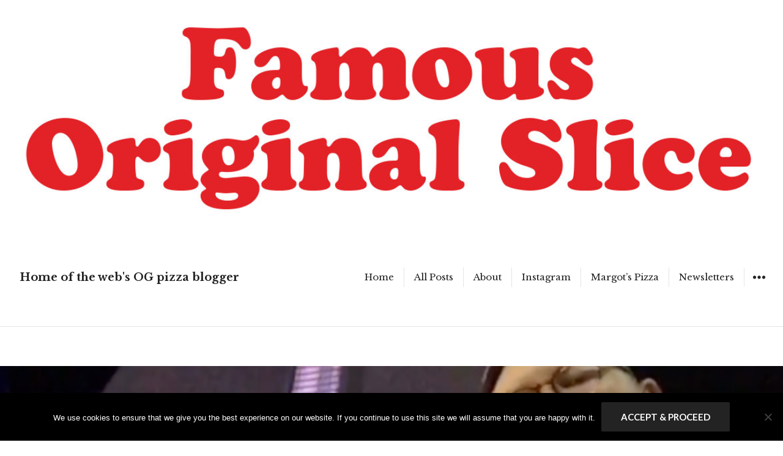

--- FILE ---
content_type: text/html; charset=UTF-8
request_url: https://famousoriginalslice.com/20191108-cn-tower/
body_size: 13460
content:
<!DOCTYPE html>
<html dir="ltr" lang="en-US" prefix="og: https://ogp.me/ns#" class="no-js">
<head >
<meta charset="UTF-8">
<meta name="viewport" content="width=device-width, initial-scale=1">
<link rel="profile" href="http://gmpg.org/xfn/11">
<link rel="pingback" href="https://famousoriginalslice.com/xmlrpc.php">
<script>(function(html){html.className = html.className.replace(/\bno-js\b/,'js')})(document.documentElement);</script>
<title>20191108-CN-tower | Famous Original Slice</title>

		<!-- All in One SEO 4.9.3 - aioseo.com -->
	<meta name="robots" content="max-image-preview:large" />
	<meta name="author" content="Adam Kuban"/>
	<link rel="canonical" href="https://famousoriginalslice.com/20191108-cn-tower/" />
	<meta name="generator" content="All in One SEO (AIOSEO) 4.9.3" />
		<meta property="og:locale" content="en_US" />
		<meta property="og:site_name" content="Famous Original Slice" />
		<meta property="og:type" content="article" />
		<meta property="og:title" content="20191108-CN-tower | Famous Original Slice" />
		<meta property="og:url" content="https://famousoriginalslice.com/20191108-cn-tower/" />
		<meta property="og:image" content="https://famousoriginalslice.com/wp-content/uploads/2020/02/Screen-Shot-2020-02-21-at-1.05.13-PM.png" />
		<meta property="og:image:secure_url" content="https://famousoriginalslice.com/wp-content/uploads/2020/02/Screen-Shot-2020-02-21-at-1.05.13-PM.png" />
		<meta property="og:image:width" content="630" />
		<meta property="og:image:height" content="952" />
		<meta property="article:published_time" content="2020-02-21T18:03:49+00:00" />
		<meta property="article:modified_time" content="2020-02-21T18:05:44+00:00" />
		<meta name="twitter:card" content="summary" />
		<meta name="twitter:title" content="20191108-CN-tower | Famous Original Slice" />
		<meta name="twitter:image" content="https://famousoriginalslice.com/wp-content/uploads/2020/02/Screen-Shot-2020-02-21-at-1.05.13-PM.png" />
		<script type="application/ld+json" class="aioseo-schema">
			{"@context":"https:\/\/schema.org","@graph":[{"@type":"BreadcrumbList","@id":"https:\/\/famousoriginalslice.com\/20191108-cn-tower\/#breadcrumblist","itemListElement":[{"@type":"ListItem","@id":"https:\/\/famousoriginalslice.com#listItem","position":1,"name":"Home","item":"https:\/\/famousoriginalslice.com","nextItem":{"@type":"ListItem","@id":"https:\/\/famousoriginalslice.com\/20191108-cn-tower\/#listItem","name":"20191108-CN-tower"}},{"@type":"ListItem","@id":"https:\/\/famousoriginalslice.com\/20191108-cn-tower\/#listItem","position":2,"name":"20191108-CN-tower","previousItem":{"@type":"ListItem","@id":"https:\/\/famousoriginalslice.com#listItem","name":"Home"}}]},{"@type":"ItemPage","@id":"https:\/\/famousoriginalslice.com\/20191108-cn-tower\/#itempage","url":"https:\/\/famousoriginalslice.com\/20191108-cn-tower\/","name":"20191108-CN-tower | Famous Original Slice","inLanguage":"en-US","isPartOf":{"@id":"https:\/\/famousoriginalslice.com\/#website"},"breadcrumb":{"@id":"https:\/\/famousoriginalslice.com\/20191108-cn-tower\/#breadcrumblist"},"author":{"@id":"https:\/\/famousoriginalslice.com\/author\/akuban\/#author"},"creator":{"@id":"https:\/\/famousoriginalslice.com\/author\/akuban\/#author"},"image":{"@type":"ImageObject","url":"https:\/\/i0.wp.com\/famousoriginalslice.com\/wp-content\/uploads\/2020\/02\/Screen-Shot-2020-02-21-at-1.05.13-PM.png?fit=630%2C952&ssl=1","@id":"https:\/\/famousoriginalslice.com\/20191108-cn-tower\/#mainImage","width":630,"height":952},"primaryImageOfPage":{"@id":"https:\/\/famousoriginalslice.com\/20191108-cn-tower\/#mainImage"},"datePublished":"2020-02-21T13:03:49-05:00","dateModified":"2020-02-21T13:05:44-05:00"},{"@type":"Organization","@id":"https:\/\/famousoriginalslice.com\/#organization","name":"Famous Original Slice","description":"Home of the web's OG pizza blogger","url":"https:\/\/famousoriginalslice.com\/"},{"@type":"Person","@id":"https:\/\/famousoriginalslice.com\/author\/akuban\/#author","url":"https:\/\/famousoriginalslice.com\/author\/akuban\/","name":"Adam Kuban","image":{"@type":"ImageObject","@id":"https:\/\/famousoriginalslice.com\/20191108-cn-tower\/#authorImage","url":"https:\/\/secure.gravatar.com\/avatar\/8411a6d6cc728acfa65cee9f78ee32fc1b004928abe0e0913bae61f22d00b13e?s=96&d=blank&r=g","width":96,"height":96,"caption":"Adam Kuban"}},{"@type":"WebSite","@id":"https:\/\/famousoriginalslice.com\/#website","url":"https:\/\/famousoriginalslice.com\/","name":"Famous Original Slice","description":"Home of the web's OG pizza blogger","inLanguage":"en-US","publisher":{"@id":"https:\/\/famousoriginalslice.com\/#organization"}}]}
		</script>
		<!-- All in One SEO -->

<link rel='dns-prefetch' href='//stats.wp.com' />
<link rel='dns-prefetch' href='//fonts.googleapis.com' />
<link rel='dns-prefetch' href='//v0.wordpress.com' />
<link rel='preconnect' href='//i0.wp.com' />
<link rel='preconnect' href='//c0.wp.com' />
<link rel="alternate" type="application/rss+xml" title="Famous Original Slice &raquo; Feed" href="https://famousoriginalslice.com/feed/" />
<link rel="alternate" title="oEmbed (JSON)" type="application/json+oembed" href="https://famousoriginalslice.com/wp-json/oembed/1.0/embed?url=https%3A%2F%2Ffamousoriginalslice.com%2F20191108-cn-tower%2F" />
<link rel="alternate" title="oEmbed (XML)" type="text/xml+oembed" href="https://famousoriginalslice.com/wp-json/oembed/1.0/embed?url=https%3A%2F%2Ffamousoriginalslice.com%2F20191108-cn-tower%2F&#038;format=xml" />
<script>(()=>{"use strict";const e=[400,500,600,700,800,900],t=e=>`wprm-min-${e}`,n=e=>`wprm-max-${e}`,s=new Set,o="ResizeObserver"in window,r=o?new ResizeObserver((e=>{for(const t of e)c(t.target)})):null,i=.5/(window.devicePixelRatio||1);function c(s){const o=s.getBoundingClientRect().width||0;for(let r=0;r<e.length;r++){const c=e[r],a=o<=c+i;o>c+i?s.classList.add(t(c)):s.classList.remove(t(c)),a?s.classList.add(n(c)):s.classList.remove(n(c))}}function a(e){s.has(e)||(s.add(e),r&&r.observe(e),c(e))}!function(e=document){e.querySelectorAll(".wprm-recipe").forEach(a)}();if(new MutationObserver((e=>{for(const t of e)for(const e of t.addedNodes)e instanceof Element&&(e.matches?.(".wprm-recipe")&&a(e),e.querySelectorAll?.(".wprm-recipe").forEach(a))})).observe(document.documentElement,{childList:!0,subtree:!0}),!o){let e=0;addEventListener("resize",(()=>{e&&cancelAnimationFrame(e),e=requestAnimationFrame((()=>s.forEach(c)))}),{passive:!0})}})();</script>		<!-- This site uses the Google Analytics by MonsterInsights plugin v9.11.1 - Using Analytics tracking - https://www.monsterinsights.com/ -->
		<!-- Note: MonsterInsights is not currently configured on this site. The site owner needs to authenticate with Google Analytics in the MonsterInsights settings panel. -->
					<!-- No tracking code set -->
				<!-- / Google Analytics by MonsterInsights -->
		<style type="text/css" media="all">
.wpautoterms-footer{background-color:#ffffff;text-align:center;}
.wpautoterms-footer a{color:#000000;font-family:Arial, sans-serif;font-size:14px;}
.wpautoterms-footer .separator{color:#cccccc;font-family:Arial, sans-serif;font-size:14px;}</style>
<style id='wp-img-auto-sizes-contain-inline-css' type='text/css'>
img:is([sizes=auto i],[sizes^="auto," i]){contain-intrinsic-size:3000px 1500px}
/*# sourceURL=wp-img-auto-sizes-contain-inline-css */
</style>
<style id='wp-emoji-styles-inline-css' type='text/css'>

	img.wp-smiley, img.emoji {
		display: inline !important;
		border: none !important;
		box-shadow: none !important;
		height: 1em !important;
		width: 1em !important;
		margin: 0 0.07em !important;
		vertical-align: -0.1em !important;
		background: none !important;
		padding: 0 !important;
	}
/*# sourceURL=wp-emoji-styles-inline-css */
</style>
<style id='wp-block-library-inline-css' type='text/css'>
:root{--wp-block-synced-color:#7a00df;--wp-block-synced-color--rgb:122,0,223;--wp-bound-block-color:var(--wp-block-synced-color);--wp-editor-canvas-background:#ddd;--wp-admin-theme-color:#007cba;--wp-admin-theme-color--rgb:0,124,186;--wp-admin-theme-color-darker-10:#006ba1;--wp-admin-theme-color-darker-10--rgb:0,107,160.5;--wp-admin-theme-color-darker-20:#005a87;--wp-admin-theme-color-darker-20--rgb:0,90,135;--wp-admin-border-width-focus:2px}@media (min-resolution:192dpi){:root{--wp-admin-border-width-focus:1.5px}}.wp-element-button{cursor:pointer}:root .has-very-light-gray-background-color{background-color:#eee}:root .has-very-dark-gray-background-color{background-color:#313131}:root .has-very-light-gray-color{color:#eee}:root .has-very-dark-gray-color{color:#313131}:root .has-vivid-green-cyan-to-vivid-cyan-blue-gradient-background{background:linear-gradient(135deg,#00d084,#0693e3)}:root .has-purple-crush-gradient-background{background:linear-gradient(135deg,#34e2e4,#4721fb 50%,#ab1dfe)}:root .has-hazy-dawn-gradient-background{background:linear-gradient(135deg,#faaca8,#dad0ec)}:root .has-subdued-olive-gradient-background{background:linear-gradient(135deg,#fafae1,#67a671)}:root .has-atomic-cream-gradient-background{background:linear-gradient(135deg,#fdd79a,#004a59)}:root .has-nightshade-gradient-background{background:linear-gradient(135deg,#330968,#31cdcf)}:root .has-midnight-gradient-background{background:linear-gradient(135deg,#020381,#2874fc)}:root{--wp--preset--font-size--normal:16px;--wp--preset--font-size--huge:42px}.has-regular-font-size{font-size:1em}.has-larger-font-size{font-size:2.625em}.has-normal-font-size{font-size:var(--wp--preset--font-size--normal)}.has-huge-font-size{font-size:var(--wp--preset--font-size--huge)}.has-text-align-center{text-align:center}.has-text-align-left{text-align:left}.has-text-align-right{text-align:right}.has-fit-text{white-space:nowrap!important}#end-resizable-editor-section{display:none}.aligncenter{clear:both}.items-justified-left{justify-content:flex-start}.items-justified-center{justify-content:center}.items-justified-right{justify-content:flex-end}.items-justified-space-between{justify-content:space-between}.screen-reader-text{border:0;clip-path:inset(50%);height:1px;margin:-1px;overflow:hidden;padding:0;position:absolute;width:1px;word-wrap:normal!important}.screen-reader-text:focus{background-color:#ddd;clip-path:none;color:#444;display:block;font-size:1em;height:auto;left:5px;line-height:normal;padding:15px 23px 14px;text-decoration:none;top:5px;width:auto;z-index:100000}html :where(.has-border-color){border-style:solid}html :where([style*=border-top-color]){border-top-style:solid}html :where([style*=border-right-color]){border-right-style:solid}html :where([style*=border-bottom-color]){border-bottom-style:solid}html :where([style*=border-left-color]){border-left-style:solid}html :where([style*=border-width]){border-style:solid}html :where([style*=border-top-width]){border-top-style:solid}html :where([style*=border-right-width]){border-right-style:solid}html :where([style*=border-bottom-width]){border-bottom-style:solid}html :where([style*=border-left-width]){border-left-style:solid}html :where(img[class*=wp-image-]){height:auto;max-width:100%}:where(figure){margin:0 0 1em}html :where(.is-position-sticky){--wp-admin--admin-bar--position-offset:var(--wp-admin--admin-bar--height,0px)}@media screen and (max-width:600px){html :where(.is-position-sticky){--wp-admin--admin-bar--position-offset:0px}}

/*# sourceURL=wp-block-library-inline-css */
</style><link rel='stylesheet' id='mediaelement-css' href='https://c0.wp.com/c/6.9/wp-includes/js/mediaelement/mediaelementplayer-legacy.min.css' type='text/css' media='all' />
<link rel='stylesheet' id='wp-mediaelement-css' href='https://c0.wp.com/c/6.9/wp-includes/js/mediaelement/wp-mediaelement.min.css' type='text/css' media='all' />
<style id='global-styles-inline-css' type='text/css'>
:root{--wp--preset--aspect-ratio--square: 1;--wp--preset--aspect-ratio--4-3: 4/3;--wp--preset--aspect-ratio--3-4: 3/4;--wp--preset--aspect-ratio--3-2: 3/2;--wp--preset--aspect-ratio--2-3: 2/3;--wp--preset--aspect-ratio--16-9: 16/9;--wp--preset--aspect-ratio--9-16: 9/16;--wp--preset--color--black: #000000;--wp--preset--color--cyan-bluish-gray: #abb8c3;--wp--preset--color--white: #ffffff;--wp--preset--color--pale-pink: #f78da7;--wp--preset--color--vivid-red: #cf2e2e;--wp--preset--color--luminous-vivid-orange: #ff6900;--wp--preset--color--luminous-vivid-amber: #fcb900;--wp--preset--color--light-green-cyan: #7bdcb5;--wp--preset--color--vivid-green-cyan: #00d084;--wp--preset--color--pale-cyan-blue: #8ed1fc;--wp--preset--color--vivid-cyan-blue: #0693e3;--wp--preset--color--vivid-purple: #9b51e0;--wp--preset--gradient--vivid-cyan-blue-to-vivid-purple: linear-gradient(135deg,rgb(6,147,227) 0%,rgb(155,81,224) 100%);--wp--preset--gradient--light-green-cyan-to-vivid-green-cyan: linear-gradient(135deg,rgb(122,220,180) 0%,rgb(0,208,130) 100%);--wp--preset--gradient--luminous-vivid-amber-to-luminous-vivid-orange: linear-gradient(135deg,rgb(252,185,0) 0%,rgb(255,105,0) 100%);--wp--preset--gradient--luminous-vivid-orange-to-vivid-red: linear-gradient(135deg,rgb(255,105,0) 0%,rgb(207,46,46) 100%);--wp--preset--gradient--very-light-gray-to-cyan-bluish-gray: linear-gradient(135deg,rgb(238,238,238) 0%,rgb(169,184,195) 100%);--wp--preset--gradient--cool-to-warm-spectrum: linear-gradient(135deg,rgb(74,234,220) 0%,rgb(151,120,209) 20%,rgb(207,42,186) 40%,rgb(238,44,130) 60%,rgb(251,105,98) 80%,rgb(254,248,76) 100%);--wp--preset--gradient--blush-light-purple: linear-gradient(135deg,rgb(255,206,236) 0%,rgb(152,150,240) 100%);--wp--preset--gradient--blush-bordeaux: linear-gradient(135deg,rgb(254,205,165) 0%,rgb(254,45,45) 50%,rgb(107,0,62) 100%);--wp--preset--gradient--luminous-dusk: linear-gradient(135deg,rgb(255,203,112) 0%,rgb(199,81,192) 50%,rgb(65,88,208) 100%);--wp--preset--gradient--pale-ocean: linear-gradient(135deg,rgb(255,245,203) 0%,rgb(182,227,212) 50%,rgb(51,167,181) 100%);--wp--preset--gradient--electric-grass: linear-gradient(135deg,rgb(202,248,128) 0%,rgb(113,206,126) 100%);--wp--preset--gradient--midnight: linear-gradient(135deg,rgb(2,3,129) 0%,rgb(40,116,252) 100%);--wp--preset--font-size--small: 13px;--wp--preset--font-size--medium: 20px;--wp--preset--font-size--large: 36px;--wp--preset--font-size--x-large: 42px;--wp--preset--spacing--20: 0.44rem;--wp--preset--spacing--30: 0.67rem;--wp--preset--spacing--40: 1rem;--wp--preset--spacing--50: 1.5rem;--wp--preset--spacing--60: 2.25rem;--wp--preset--spacing--70: 3.38rem;--wp--preset--spacing--80: 5.06rem;--wp--preset--shadow--natural: 6px 6px 9px rgba(0, 0, 0, 0.2);--wp--preset--shadow--deep: 12px 12px 50px rgba(0, 0, 0, 0.4);--wp--preset--shadow--sharp: 6px 6px 0px rgba(0, 0, 0, 0.2);--wp--preset--shadow--outlined: 6px 6px 0px -3px rgb(255, 255, 255), 6px 6px rgb(0, 0, 0);--wp--preset--shadow--crisp: 6px 6px 0px rgb(0, 0, 0);}:where(.is-layout-flex){gap: 0.5em;}:where(.is-layout-grid){gap: 0.5em;}body .is-layout-flex{display: flex;}.is-layout-flex{flex-wrap: wrap;align-items: center;}.is-layout-flex > :is(*, div){margin: 0;}body .is-layout-grid{display: grid;}.is-layout-grid > :is(*, div){margin: 0;}:where(.wp-block-columns.is-layout-flex){gap: 2em;}:where(.wp-block-columns.is-layout-grid){gap: 2em;}:where(.wp-block-post-template.is-layout-flex){gap: 1.25em;}:where(.wp-block-post-template.is-layout-grid){gap: 1.25em;}.has-black-color{color: var(--wp--preset--color--black) !important;}.has-cyan-bluish-gray-color{color: var(--wp--preset--color--cyan-bluish-gray) !important;}.has-white-color{color: var(--wp--preset--color--white) !important;}.has-pale-pink-color{color: var(--wp--preset--color--pale-pink) !important;}.has-vivid-red-color{color: var(--wp--preset--color--vivid-red) !important;}.has-luminous-vivid-orange-color{color: var(--wp--preset--color--luminous-vivid-orange) !important;}.has-luminous-vivid-amber-color{color: var(--wp--preset--color--luminous-vivid-amber) !important;}.has-light-green-cyan-color{color: var(--wp--preset--color--light-green-cyan) !important;}.has-vivid-green-cyan-color{color: var(--wp--preset--color--vivid-green-cyan) !important;}.has-pale-cyan-blue-color{color: var(--wp--preset--color--pale-cyan-blue) !important;}.has-vivid-cyan-blue-color{color: var(--wp--preset--color--vivid-cyan-blue) !important;}.has-vivid-purple-color{color: var(--wp--preset--color--vivid-purple) !important;}.has-black-background-color{background-color: var(--wp--preset--color--black) !important;}.has-cyan-bluish-gray-background-color{background-color: var(--wp--preset--color--cyan-bluish-gray) !important;}.has-white-background-color{background-color: var(--wp--preset--color--white) !important;}.has-pale-pink-background-color{background-color: var(--wp--preset--color--pale-pink) !important;}.has-vivid-red-background-color{background-color: var(--wp--preset--color--vivid-red) !important;}.has-luminous-vivid-orange-background-color{background-color: var(--wp--preset--color--luminous-vivid-orange) !important;}.has-luminous-vivid-amber-background-color{background-color: var(--wp--preset--color--luminous-vivid-amber) !important;}.has-light-green-cyan-background-color{background-color: var(--wp--preset--color--light-green-cyan) !important;}.has-vivid-green-cyan-background-color{background-color: var(--wp--preset--color--vivid-green-cyan) !important;}.has-pale-cyan-blue-background-color{background-color: var(--wp--preset--color--pale-cyan-blue) !important;}.has-vivid-cyan-blue-background-color{background-color: var(--wp--preset--color--vivid-cyan-blue) !important;}.has-vivid-purple-background-color{background-color: var(--wp--preset--color--vivid-purple) !important;}.has-black-border-color{border-color: var(--wp--preset--color--black) !important;}.has-cyan-bluish-gray-border-color{border-color: var(--wp--preset--color--cyan-bluish-gray) !important;}.has-white-border-color{border-color: var(--wp--preset--color--white) !important;}.has-pale-pink-border-color{border-color: var(--wp--preset--color--pale-pink) !important;}.has-vivid-red-border-color{border-color: var(--wp--preset--color--vivid-red) !important;}.has-luminous-vivid-orange-border-color{border-color: var(--wp--preset--color--luminous-vivid-orange) !important;}.has-luminous-vivid-amber-border-color{border-color: var(--wp--preset--color--luminous-vivid-amber) !important;}.has-light-green-cyan-border-color{border-color: var(--wp--preset--color--light-green-cyan) !important;}.has-vivid-green-cyan-border-color{border-color: var(--wp--preset--color--vivid-green-cyan) !important;}.has-pale-cyan-blue-border-color{border-color: var(--wp--preset--color--pale-cyan-blue) !important;}.has-vivid-cyan-blue-border-color{border-color: var(--wp--preset--color--vivid-cyan-blue) !important;}.has-vivid-purple-border-color{border-color: var(--wp--preset--color--vivid-purple) !important;}.has-vivid-cyan-blue-to-vivid-purple-gradient-background{background: var(--wp--preset--gradient--vivid-cyan-blue-to-vivid-purple) !important;}.has-light-green-cyan-to-vivid-green-cyan-gradient-background{background: var(--wp--preset--gradient--light-green-cyan-to-vivid-green-cyan) !important;}.has-luminous-vivid-amber-to-luminous-vivid-orange-gradient-background{background: var(--wp--preset--gradient--luminous-vivid-amber-to-luminous-vivid-orange) !important;}.has-luminous-vivid-orange-to-vivid-red-gradient-background{background: var(--wp--preset--gradient--luminous-vivid-orange-to-vivid-red) !important;}.has-very-light-gray-to-cyan-bluish-gray-gradient-background{background: var(--wp--preset--gradient--very-light-gray-to-cyan-bluish-gray) !important;}.has-cool-to-warm-spectrum-gradient-background{background: var(--wp--preset--gradient--cool-to-warm-spectrum) !important;}.has-blush-light-purple-gradient-background{background: var(--wp--preset--gradient--blush-light-purple) !important;}.has-blush-bordeaux-gradient-background{background: var(--wp--preset--gradient--blush-bordeaux) !important;}.has-luminous-dusk-gradient-background{background: var(--wp--preset--gradient--luminous-dusk) !important;}.has-pale-ocean-gradient-background{background: var(--wp--preset--gradient--pale-ocean) !important;}.has-electric-grass-gradient-background{background: var(--wp--preset--gradient--electric-grass) !important;}.has-midnight-gradient-background{background: var(--wp--preset--gradient--midnight) !important;}.has-small-font-size{font-size: var(--wp--preset--font-size--small) !important;}.has-medium-font-size{font-size: var(--wp--preset--font-size--medium) !important;}.has-large-font-size{font-size: var(--wp--preset--font-size--large) !important;}.has-x-large-font-size{font-size: var(--wp--preset--font-size--x-large) !important;}
/*# sourceURL=global-styles-inline-css */
</style>

<style id='classic-theme-styles-inline-css' type='text/css'>
/*! This file is auto-generated */
.wp-block-button__link{color:#fff;background-color:#32373c;border-radius:9999px;box-shadow:none;text-decoration:none;padding:calc(.667em + 2px) calc(1.333em + 2px);font-size:1.125em}.wp-block-file__button{background:#32373c;color:#fff;text-decoration:none}
/*# sourceURL=/wp-includes/css/classic-themes.min.css */
</style>
<link rel='stylesheet' id='wprm-public-css' href='https://famousoriginalslice.com/wp-content/plugins/wp-recipe-maker/dist/public-legacy.css?ver=10.3.2' type='text/css' media='all' />
<link rel='stylesheet' id='wpautoterms_css-css' href='https://famousoriginalslice.com/wp-content/plugins/auto-terms-of-service-and-privacy-policy/css/wpautoterms.css?ver=6.9' type='text/css' media='all' />
<link rel='stylesheet' id='cookie-notice-front-css' href='https://famousoriginalslice.com/wp-content/plugins/cookie-notice/css/front.min.css?ver=2.5.11' type='text/css' media='all' />
<link rel='stylesheet' id='wprm-template-css' href='https://famousoriginalslice.com/wp-content/plugins/wp-recipe-maker/templates/recipe/legacy/simple/simple.min.css?ver=10.3.2' type='text/css' media='all' />
<link rel='stylesheet' id='chld_thm_cfg_parent-css' href='https://famousoriginalslice.com/wp-content/themes/resonar/style.css?ver=6.9' type='text/css' media='all' />
<link rel='stylesheet' id='resonar-fonts-css' href='https://fonts.googleapis.com/css?family=Libre+Baskerville%3A400%2C700%2C400italic%7CLato%3A400%2C700%2C900%2C400italic%2C700italic%2C900italic%7CPlayfair+Display%3A400%2C700%2C400italic%2C700italic%7CInconsolata%3A400&#038;subset=latin%2Clatin-ext' type='text/css' media='all' />
<link rel='stylesheet' id='genericons-css' href='https://c0.wp.com/p/jetpack/15.4/_inc/genericons/genericons/genericons.css' type='text/css' media='all' />
<link rel='stylesheet' id='resonar-style-css' href='https://famousoriginalslice.com/wp-content/themes/resonar-child/style.css?ver=1.0.8.1522105277' type='text/css' media='all' />
<script type="text/javascript" src="https://c0.wp.com/c/6.9/wp-includes/js/jquery/jquery.min.js" id="jquery-core-js"></script>
<script type="text/javascript" src="https://c0.wp.com/c/6.9/wp-includes/js/jquery/jquery-migrate.min.js" id="jquery-migrate-js"></script>
<script type="text/javascript" src="https://c0.wp.com/c/6.9/wp-includes/js/dist/dom-ready.min.js" id="wp-dom-ready-js"></script>
<script type="text/javascript" src="https://famousoriginalslice.com/wp-content/plugins/auto-terms-of-service-and-privacy-policy/js/base.js?ver=3.0.4" id="wpautoterms_base-js"></script>
<script type="text/javascript" id="cookie-notice-front-js-before">
/* <![CDATA[ */
var cnArgs = {"ajaxUrl":"https:\/\/famousoriginalslice.com\/wp-admin\/admin-ajax.php","nonce":"3a0fac1c1e","hideEffect":"fade","position":"bottom","onScroll":false,"onScrollOffset":100,"onClick":false,"cookieName":"cookie_notice_accepted","cookieTime":2592000,"cookieTimeRejected":2592000,"globalCookie":false,"redirection":false,"cache":true,"revokeCookies":false,"revokeCookiesOpt":"automatic"};

//# sourceURL=cookie-notice-front-js-before
/* ]]> */
</script>
<script type="text/javascript" src="https://famousoriginalslice.com/wp-content/plugins/cookie-notice/js/front.min.js?ver=2.5.11" id="cookie-notice-front-js"></script>
<link rel="https://api.w.org/" href="https://famousoriginalslice.com/wp-json/" /><link rel="alternate" title="JSON" type="application/json" href="https://famousoriginalslice.com/wp-json/wp/v2/media/3437" /><link rel="EditURI" type="application/rsd+xml" title="RSD" href="https://famousoriginalslice.com/xmlrpc.php?rsd" />
<meta name="generator" content="WordPress 6.9" />
<link rel='shortlink' href='https://wp.me/abG3GJ-Tr' />

<!-- StarBox - the Author Box for Humans 3.5.4, visit: https://wordpress.org/plugins/starbox/ -->
<!-- /StarBox - the Author Box for Humans -->

<link rel='stylesheet' id='a2e67f5fa2-css' href='https://famousoriginalslice.com/wp-content/plugins/starbox/themes/business/css/frontend.min.css?ver=3.5.4' type='text/css' media='all' />
<script type="text/javascript" src="https://famousoriginalslice.com/wp-content/plugins/starbox/themes/business/js/frontend.min.js?ver=3.5.4" id="8dfd21f651-js"></script>
<link rel='stylesheet' id='9e1117d8fb-css' href='https://famousoriginalslice.com/wp-content/plugins/starbox/themes/admin/css/hidedefault.min.css?ver=3.5.4' type='text/css' media='all' />
<style type="text/css"> html body .wprm-recipe-container { color: #333333; } html body .wprm-recipe-container a.wprm-recipe-print { color: #333333; } html body .wprm-recipe-container a.wprm-recipe-print:hover { color: #333333; } html body .wprm-recipe-container .wprm-recipe { background-color: #ffffff; } html body .wprm-recipe-container .wprm-recipe { border-color: #aaaaaa; } html body .wprm-recipe-container .wprm-recipe-tastefully-simple .wprm-recipe-time-container { border-color: #aaaaaa; } html body .wprm-recipe-container .wprm-recipe .wprm-color-border { border-color: #aaaaaa; } html body .wprm-recipe-container a { color: #3498db; } html body .wprm-recipe-container .wprm-recipe-tastefully-simple .wprm-recipe-name { color: #000000; } html body .wprm-recipe-container .wprm-recipe-tastefully-simple .wprm-recipe-header { color: #000000; } html body .wprm-recipe-container h1 { color: #000000; } html body .wprm-recipe-container h2 { color: #000000; } html body .wprm-recipe-container h3 { color: #000000; } html body .wprm-recipe-container h4 { color: #000000; } html body .wprm-recipe-container h5 { color: #000000; } html body .wprm-recipe-container h6 { color: #000000; } html body .wprm-recipe-container svg path { fill: #343434; } html body .wprm-recipe-container svg rect { fill: #343434; } html body .wprm-recipe-container svg polygon { stroke: #343434; } html body .wprm-recipe-container .wprm-rating-star-full svg polygon { fill: #343434; } html body .wprm-recipe-container .wprm-recipe .wprm-color-accent { background-color: #2c3e50; } html body .wprm-recipe-container .wprm-recipe .wprm-color-accent { color: #ffffff; } html body .wprm-recipe-container .wprm-recipe .wprm-color-accent a.wprm-recipe-print { color: #ffffff; } html body .wprm-recipe-container .wprm-recipe .wprm-color-accent a.wprm-recipe-print:hover { color: #ffffff; } html body .wprm-recipe-container .wprm-recipe-colorful .wprm-recipe-header { background-color: #2c3e50; } html body .wprm-recipe-container .wprm-recipe-colorful .wprm-recipe-header { color: #ffffff; } html body .wprm-recipe-container .wprm-recipe-colorful .wprm-recipe-meta > div { background-color: #3498db; } html body .wprm-recipe-container .wprm-recipe-colorful .wprm-recipe-meta > div { color: #ffffff; } html body .wprm-recipe-container .wprm-recipe-colorful .wprm-recipe-meta > div a.wprm-recipe-print { color: #ffffff; } html body .wprm-recipe-container .wprm-recipe-colorful .wprm-recipe-meta > div a.wprm-recipe-print:hover { color: #ffffff; } .wprm-rating-star svg polygon { stroke: #343434; } .wprm-rating-star.wprm-rating-star-full svg polygon { fill: #343434; } html body .wprm-recipe-container .wprm-recipe-instruction-image { text-align: left; } html body .wprm-recipe-container li.wprm-recipe-ingredient { list-style-type: disc; } html body .wprm-recipe-container li.wprm-recipe-instruction { list-style-type: decimal; } .tippy-box[data-theme~="wprm"] { background-color: #333333; color: #FFFFFF; } .tippy-box[data-theme~="wprm"][data-placement^="top"] > .tippy-arrow::before { border-top-color: #333333; } .tippy-box[data-theme~="wprm"][data-placement^="bottom"] > .tippy-arrow::before { border-bottom-color: #333333; } .tippy-box[data-theme~="wprm"][data-placement^="left"] > .tippy-arrow::before { border-left-color: #333333; } .tippy-box[data-theme~="wprm"][data-placement^="right"] > .tippy-arrow::before { border-right-color: #333333; } .tippy-box[data-theme~="wprm"] a { color: #FFFFFF; } .wprm-comment-rating svg { width: 18px !important; height: 18px !important; } img.wprm-comment-rating { width: 90px !important; height: 18px !important; } body { --comment-rating-star-color: #343434; } body { --wprm-popup-font-size: 16px; } body { --wprm-popup-background: #ffffff; } body { --wprm-popup-title: #000000; } body { --wprm-popup-content: #444444; } body { --wprm-popup-button-background: #444444; } body { --wprm-popup-button-text: #ffffff; } body { --wprm-popup-accent: #747B2D; }</style><style type="text/css">.wprm-glossary-term {color: #5A822B;text-decoration: underline;cursor: help;}</style>	<style>img#wpstats{display:none}</style>
			<style type="text/css">
			.site-title,
		.site-description {
			position: absolute;
			clip: rect(1px, 1px, 1px, 1px);
		}
		</style>
		<style type="text/css" id="resonar-custom-background-css">
		</style>
</head>

<body class="attachment wp-singular attachment-template-default single single-attachment postid-3437 attachmentid-3437 attachment-mp4 wp-theme-resonar wp-child-theme-resonar-child cookies-not-set custom-menu">
<div id="page" class="hfeed site">
	<a class="skip-link screen-reader-text" href="#content">Skip to content</a>

			<div class="header-image">
			<a href="https://famousoriginalslice.com/" rel="home">
				<img src="https://famousoriginalslice.com/wp-content/uploads/2020/02/fos-2line-red.jpg" width="1175" height="372" alt="Famous Original Slice">
			</a>
		</div>
	
	<header id="masthead" class="site-header" role="banner">
		<div class="site-branding">
			<a href="https://famousoriginalslice.com/" class="site-logo-link" rel="home" itemprop="url"></a>
						
			<!--
				<p class="site-title"><a href="https://famousoriginalslice.com/" rel="home">yyyFamous Original Slice</a></p>
			-->
			
							<p class="menu-item"><strong>Home of the web&#039;s OG pizza blogger</strong></p>
					</div><!-- .site-branding -->

		<button id="sidebar-toggle" class="sidebar-toggle"></button>

					<nav class="main-navigation" role="navigation">
				<div class="menu-navigation-menu-container"><ul id="menu-navigation-menu" class="nav-menu"><li id="menu-item-3343" class="menu-item menu-item-type-custom menu-item-object-custom menu-item-home menu-item-3343"><a href="https://famousoriginalslice.com">Home</a></li>
<li id="menu-item-3423" class="menu-item menu-item-type-custom menu-item-object-custom menu-item-3423"><a href="https://famousoriginalslice.com/posts">All Posts</a></li>
<li id="menu-item-3342" class="menu-item menu-item-type-post_type menu-item-object-page menu-item-3342"><a href="https://famousoriginalslice.com/about/">About</a></li>
<li id="menu-item-2452" class="menu-item menu-item-type-custom menu-item-object-custom menu-item-2452"><a href="http://instagram.com/margotspizza">Instagram</a></li>
<li id="menu-item-2428" class="menu-item menu-item-type-custom menu-item-object-custom menu-item-2428"><a href="http://margotspizza.com">Margot&#8217;s Pizza</a></li>
<li id="menu-item-2905" class="menu-item menu-item-type-custom menu-item-object-custom menu-item-2905"><a href="https://margotspizza.com/signup/">Newsletters</a></li>
</ul></div>			</nav><!-- .main-navigation -->
			</header><!-- .site-header -->

	<div id="content" class="site-content">

	<div id="primary" class="content-area">
		<main id="main" class="site-main" role="main">

		
<article id="post-3437" class="post-3437 attachment type-attachment status-inherit hentry">
			<div class="entry-header-background" style="background-image:url(https://i0.wp.com/famousoriginalslice.com/wp-content/uploads/2020/02/Screen-Shot-2020-02-21-at-1.05.13-PM.png?resize=630%2C952&#038;ssl=1)">
			<div class="entry-header-wrapper">
				<header id="entry-header" class="entry-header">
					<div class="entry-header-inner">
						<div class="entry-date">
							<span class="posted-on"><span class="screen-reader-text">Posted on </span><a href="https://famousoriginalslice.com/20191108-cn-tower/" rel="bookmark"><time class="entry-date published" datetime="2020-02-21T13:03:49-05:00">February 21, 2020</time><time class="updated" datetime="2020-02-21T13:05:44-05:00">February 21, 2020</time></a></span>						</div>

						<h1 class="entry-title">20191108-CN-tower</h1>					</div>
					<div class="scroll-indicator-wrapper">
						<a href="#" id="scroll-indicator" class="scroll-indicator"><span class="screen-reader-text">Scroll down to see more content</span></a>
					</div>
				</header>
			</div>
		</div>
	
	<div class="entry-content-footer">
		<div class="entry-content">
			<div style="width: 1080px;" class="wp-video"><video class="wp-video-shortcode" id="video-3437-1" width="1080" height="1920" poster="https://famousoriginalslice.com/wp-content/uploads/2020/02/Screen-Shot-2020-02-21-at-1.05.13-PM.png" preload="metadata" controls="controls"><source type="video/mp4" src="https://famousoriginalslice.com/wp-content/uploads/2020/02/20191108-CN-tower.m4v?_=1" /><a href="https://famousoriginalslice.com/wp-content/uploads/2020/02/20191108-CN-tower.m4v">https://famousoriginalslice.com/wp-content/uploads/2020/02/20191108-CN-tower.m4v</a></video></div>

                         <div class="abh_box abh_box_down abh_box_business"><ul class="abh_tabs"> <li class="abh_about abh_active"><a href="#abh_about">Author</a></li> <li class="abh_posts"><a href="#abh_posts">Recent Posts</a></li></ul><div class="abh_tab_content"><section class="vcard author abh_about_tab abh_tab" itemscope itemprop="author" itemtype="https://schema.org/Person" style="display:block"><div class="abh_image" itemscope itemtype="https://schema.org/ImageObject"><a href = "https://margotspizza.com" class="url" target = "_blank" title = "Adam Kuban" rel="nofollow" > <img alt='Adam Kuban' src='https://secure.gravatar.com/avatar/8411a6d6cc728acfa65cee9f78ee32fc1b004928abe0e0913bae61f22d00b13e?s=250&#038;d=blank&#038;r=g' srcset='https://secure.gravatar.com/avatar/8411a6d6cc728acfa65cee9f78ee32fc1b004928abe0e0913bae61f22d00b13e?s=500&#038;d=blank&#038;r=g 2x' class='avatar avatar-250 photo' height='250' width='250' /></a > </div><div class="abh_social"> </div><div class="abh_text"><div class="abh_name fn name" itemprop="name" ><a href="https://margotspizza.com" class="url" target="_blank" rel="nofollow">Adam Kuban</a></div><div class="abh_job" ></div><div class="description note abh_description" itemprop="description" >Adam Kuban is the web's original pizza blogger, blabbing <a href="https://famousoriginalslice.com/about" title="this site's About page">about</a> pizza online since 2003. He's the proprietor of the occasional bar-pizza pop-up <a href="https://margotspizza.com/">Margot's Pizza</a> and is active on Instagram: <a href="https://instagram.com/akuban">@akuban</a> &amp; <a href="https://instagram.com/spinningpizzathing">@spinningpizzathing</a>.</div></div> </section><section class="abh_posts_tab abh_tab" ><div class="abh_image"><a href="https://margotspizza.com" class="url" target="_blank" title="Adam Kuban" rel="nofollow"><img alt='Adam Kuban' src='https://secure.gravatar.com/avatar/8411a6d6cc728acfa65cee9f78ee32fc1b004928abe0e0913bae61f22d00b13e?s=250&#038;d=blank&#038;r=g' srcset='https://secure.gravatar.com/avatar/8411a6d6cc728acfa65cee9f78ee32fc1b004928abe0e0913bae61f22d00b13e?s=500&#038;d=blank&#038;r=g 2x' class='avatar avatar-250 photo' height='250' width='250' /></a></div><div class="abh_social"> </div><div class="abh_text"><div class="abh_name" >Latest posts by Adam Kuban <span class="abh_allposts">(<a href="https://famousoriginalslice.com/author/akuban/">see all</a>)</span></div><div class="abh_description note" ><ul>				<li>					<a href="https://famousoriginalslice.com/2020/03/12/homemade-home-baked-ny-style-pizza-sessions/">Some recent home-baked NY–style pizza sessions</a><span> - March 12, 2020</span>				</li>				<li>					<a href="https://famousoriginalslice.com/2020/02/21/a-quick-visit-to-toronto-superpoint-pizza-and-descendant/">A quick visit to Toronto: Superpoint Pizza and Descendant</a><span> - February 21, 2020</span>				</li>				<li>					<a href="https://famousoriginalslice.com/2019/12/31/8-pizzas-that-haunt-my-dreams-2019/">8 Pizzas That Haunt My Dreams 2019</a><span> - December 31, 2019</span>				</li></ul></div></div> </section></div> </div>					</div><!-- .entry-content -->

		<footer class="entry-footer">
			
<div class="author-info">
	<div class="author-avatar">
		<img alt='' src='https://secure.gravatar.com/avatar/8411a6d6cc728acfa65cee9f78ee32fc1b004928abe0e0913bae61f22d00b13e?s=64&#038;d=blank&#038;r=g' srcset='https://secure.gravatar.com/avatar/8411a6d6cc728acfa65cee9f78ee32fc1b004928abe0e0913bae61f22d00b13e?s=128&#038;d=blank&#038;r=g 2x' class='avatar avatar-64 photo' height='64' width='64' decoding='async'/>	</div><!-- .author-avatar -->

	<div class="author-description">
		<h2 class="author-heading">Published by</h2>

		<h3 class="author-title">Adam Kuban</h3>

		<p class="author-bio">
			Adam Kuban is the web's original pizza blogger, blabbing <a href="https://famousoriginalslice.com/about" title="this site's About page">about</a> pizza online since 2003. He's the proprietor of the occasional bar-pizza pop-up <a href="https://margotspizza.com/">Margot's Pizza</a> and is active on Instagram: <a href="https://instagram.com/akuban">@akuban</a> &amp; <a href="https://instagram.com/spinningpizzathing">@spinningpizzathing</a>.			<a class="author-link" href="https://famousoriginalslice.com/author/akuban/" rel="author">
				View all posts by Adam Kuban			</a>
		</p><!-- .author-bio -->

	</div><!-- .author-description -->
</div><!-- .author-info -->
								</footer><!-- .entry-footer -->
	</div>
</article><!-- #post-## -->

	<nav class="navigation post-navigation" aria-label="Posts">
		<h2 class="screen-reader-text">Post navigation</h2>
		<div class="nav-links"><div class="nav-previous"><a href="https://famousoriginalslice.com/20191108-cn-tower/" rel="prev"><span class="meta-nav" aria-hidden="true">Previous</span> <span class="screen-reader-text">Previous post:</span> <span class="post-title">20191108-CN-tower</span></a></div></div>
	</nav>
		</main><!-- .site-main -->
	</div><!-- .content-area -->

			<div id="sidebar" class="sidebar">
		<div id="sidebar-inner" class="sidebar-inner">

					<nav class="main-navigation" role="navigation">
				<h2 class="menu-heading widget-title">Menu</h2>
				<div class="menu-navigation-menu-container"><ul id="menu-navigation-menu-1" class="nav-menu"><li class="menu-item menu-item-type-custom menu-item-object-custom menu-item-home menu-item-3343"><a href="https://famousoriginalslice.com">Home</a></li>
<li class="menu-item menu-item-type-custom menu-item-object-custom menu-item-3423"><a href="https://famousoriginalslice.com/posts">All Posts</a></li>
<li class="menu-item menu-item-type-post_type menu-item-object-page menu-item-3342"><a href="https://famousoriginalslice.com/about/">About</a></li>
<li class="menu-item menu-item-type-custom menu-item-object-custom menu-item-2452"><a href="http://instagram.com/margotspizza">Instagram</a></li>
<li class="menu-item menu-item-type-custom menu-item-object-custom menu-item-2428"><a href="http://margotspizza.com">Margot&#8217;s Pizza</a></li>
<li class="menu-item menu-item-type-custom menu-item-object-custom menu-item-2905"><a href="https://margotspizza.com/signup/">Newsletters</a></li>
</ul></div>			</nav><!-- .main-navigation -->
		
		
					<div id="secondary" class="widget-area" role="complementary">
				<aside id="search-2" class="widget widget_search"><form role="search" method="get" class="search-form" action="https://famousoriginalslice.com/">
				<label>
					<span class="screen-reader-text">Search for:</span>
					<input type="search" class="search-field" placeholder="Search &hellip;" value="" name="s" />
				</label>
				<input type="submit" class="search-submit screen-reader-text" value="Search" />
			</form></aside>
		<aside id="recent-posts-2" class="widget widget_recent_entries">
		<h2 class="widget-title">Recent Posts</h2>
		<ul>
											<li>
					<a href="https://famousoriginalslice.com/2020/03/12/homemade-home-baked-ny-style-pizza-sessions/">Some recent home-baked NY–style pizza sessions</a>
									</li>
											<li>
					<a href="https://famousoriginalslice.com/2020/02/21/a-quick-visit-to-toronto-superpoint-pizza-and-descendant/">A quick visit to Toronto: Superpoint Pizza and Descendant</a>
									</li>
											<li>
					<a href="https://famousoriginalslice.com/2019/12/31/8-pizzas-that-haunt-my-dreams-2019/">8 Pizzas That Haunt My Dreams 2019</a>
									</li>
											<li>
					<a href="https://famousoriginalslice.com/2019/09/12/stilettos-slice-shop-inventive-wood-fired-pizza-by-the-slice/">Stilettos Slice Shop: inventive wood-fired pizza by the slice</a>
									</li>
											<li>
					<a href="https://famousoriginalslice.com/2019/09/06/normas-pizza-a-must-visit-stop-in-lancaster-pennsylvania/">Norma&#8217;s Pizza: one of the best pizza experiences of my life</a>
									</li>
											<li>
					<a href="https://famousoriginalslice.com/2019/06/26/patsys-east-harlem-is-arguably-the-best-by-the-slice-pizza-deal-in-nyc/">Patsy&#8217;s East Harlem is arguably the best by-the-slice deal in NYC</a>
									</li>
											<li>
					<a href="https://famousoriginalslice.com/2019/05/20/you-cant-not-pesto-slice-with-sauce-at-danis-house-of-pizza/">You Can&#8217;t Not: pesto slice with sauce at Dani&#8217;s House of Pizza</a>
									</li>
											<li>
					<a href="https://famousoriginalslice.com/2019/03/07/recipe-adam-kubans-sunday-square-sicilian-pizza/">Recipe: Adam&#8217;s Sunday Square (Sicilian Pizza)</a>
									</li>
					</ul>

		</aside><aside id="archives-2" class="widget widget_archive"><h2 class="widget-title">Archives</h2>
			<ul>
					<li><a href='https://famousoriginalslice.com/2020/03/'>March 2020</a></li>
	<li><a href='https://famousoriginalslice.com/2020/02/'>February 2020</a></li>
	<li><a href='https://famousoriginalslice.com/2019/12/'>December 2019</a></li>
	<li><a href='https://famousoriginalslice.com/2019/09/'>September 2019</a></li>
	<li><a href='https://famousoriginalslice.com/2019/06/'>June 2019</a></li>
	<li><a href='https://famousoriginalslice.com/2019/05/'>May 2019</a></li>
	<li><a href='https://famousoriginalslice.com/2019/03/'>March 2019</a></li>
	<li><a href='https://famousoriginalslice.com/2019/02/'>February 2019</a></li>
	<li><a href='https://famousoriginalslice.com/2019/01/'>January 2019</a></li>
	<li><a href='https://famousoriginalslice.com/2018/12/'>December 2018</a></li>
	<li><a href='https://famousoriginalslice.com/2018/09/'>September 2018</a></li>
	<li><a href='https://famousoriginalslice.com/2018/06/'>June 2018</a></li>
	<li><a href='https://famousoriginalslice.com/2018/05/'>May 2018</a></li>
	<li><a href='https://famousoriginalslice.com/2018/04/'>April 2018</a></li>
	<li><a href='https://famousoriginalslice.com/2018/03/'>March 2018</a></li>
	<li><a href='https://famousoriginalslice.com/2018/02/'>February 2018</a></li>
	<li><a href='https://famousoriginalslice.com/2018/01/'>January 2018</a></li>
	<li><a href='https://famousoriginalslice.com/2017/12/'>December 2017</a></li>
	<li><a href='https://famousoriginalslice.com/2017/11/'>November 2017</a></li>
	<li><a href='https://famousoriginalslice.com/2017/07/'>July 2017</a></li>
	<li><a href='https://famousoriginalslice.com/2017/04/'>April 2017</a></li>
	<li><a href='https://famousoriginalslice.com/2017/03/'>March 2017</a></li>
	<li><a href='https://famousoriginalslice.com/2017/02/'>February 2017</a></li>
	<li><a href='https://famousoriginalslice.com/2017/01/'>January 2017</a></li>
	<li><a href='https://famousoriginalslice.com/2016/12/'>December 2016</a></li>
	<li><a href='https://famousoriginalslice.com/2014/11/'>November 2014</a></li>
	<li><a href='https://famousoriginalslice.com/2014/10/'>October 2014</a></li>
	<li><a href='https://famousoriginalslice.com/2014/09/'>September 2014</a></li>
	<li><a href='https://famousoriginalslice.com/2014/08/'>August 2014</a></li>
	<li><a href='https://famousoriginalslice.com/2014/04/'>April 2014</a></li>
	<li><a href='https://famousoriginalslice.com/2014/03/'>March 2014</a></li>
	<li><a href='https://famousoriginalslice.com/2013/12/'>December 2013</a></li>
	<li><a href='https://famousoriginalslice.com/2013/11/'>November 2013</a></li>
	<li><a href='https://famousoriginalslice.com/2013/10/'>October 2013</a></li>
	<li><a href='https://famousoriginalslice.com/2013/08/'>August 2013</a></li>
	<li><a href='https://famousoriginalslice.com/2013/07/'>July 2013</a></li>
	<li><a href='https://famousoriginalslice.com/2013/06/'>June 2013</a></li>
	<li><a href='https://famousoriginalslice.com/2013/05/'>May 2013</a></li>
	<li><a href='https://famousoriginalslice.com/2013/04/'>April 2013</a></li>
	<li><a href='https://famousoriginalslice.com/2013/03/'>March 2013</a></li>
	<li><a href='https://famousoriginalslice.com/2013/02/'>February 2013</a></li>
	<li><a href='https://famousoriginalslice.com/2012/12/'>December 2012</a></li>
	<li><a href='https://famousoriginalslice.com/2011/01/'>January 2011</a></li>
			</ul>

			</aside>			</div><!-- .widget-area -->
		
		</div>
	</div><!-- .sidebar -->

	</div><!-- .site-content -->

	<footer id="colophon" class="site-footer" role="contentinfo">
		<div class="site-info">
			<small>&copy; 2011&ndash;2020 Adam Kuban. All rights reserved. <div style="float:right; display:inline;"><em>&#8220;The best pizza is the one that you like, not the one I tell you to like.&#8221; &mdash;Chris Bianco</em></div></small>
			
		</div><!-- .site-info -->
	</footer><!-- .site-footer -->
</div><!-- .site -->

<script type="speculationrules">
{"prefetch":[{"source":"document","where":{"and":[{"href_matches":"/*"},{"not":{"href_matches":["/wp-*.php","/wp-admin/*","/wp-content/uploads/*","/wp-content/*","/wp-content/plugins/*","/wp-content/themes/resonar-child/*","/wp-content/themes/resonar/*","/*\\?(.+)"]}},{"not":{"selector_matches":"a[rel~=\"nofollow\"]"}},{"not":{"selector_matches":".no-prefetch, .no-prefetch a"}}]},"eagerness":"conservative"}]}
</script>
	<div style="display:none">
			<div class="grofile-hash-map-3a0bd4ff81136c0159c52ceed9d4533d">
		</div>
		<div class="grofile-hash-map-3a0bd4ff81136c0159c52ceed9d4533d">
		</div>
		</div>
		<script type="text/javascript" src="https://famousoriginalslice.com/wp-content/themes/resonar/js/skip-link-focus-fix.js?ver=20150302" id="resonar-skip-link-focus-fix-js"></script>
<script type="text/javascript" id="resonar-script-js-extra">
/* <![CDATA[ */
var screenReaderText = {"expand":"\u003Cspan class=\"screen-reader-text\"\u003Eexpand child menu\u003C/span\u003E","collapse":"\u003Cspan class=\"screen-reader-text\"\u003Ecollapse child menu\u003C/span\u003E"};
var toggleButtonText = {"menu":"Menu","widgets":"Widgets","both":"Menu & Widgets"};
//# sourceURL=resonar-script-js-extra
/* ]]> */
</script>
<script type="text/javascript" src="https://famousoriginalslice.com/wp-content/themes/resonar/js/functions.js?ver=20150302" id="resonar-script-js"></script>
<script type="text/javascript" id="jetpack-stats-js-before">
/* <![CDATA[ */
_stq = window._stq || [];
_stq.push([ "view", {"v":"ext","blog":"172563653","post":"3437","tz":"-5","srv":"famousoriginalslice.com","j":"1:15.4"} ]);
_stq.push([ "clickTrackerInit", "172563653", "3437" ]);
//# sourceURL=jetpack-stats-js-before
/* ]]> */
</script>
<script type="text/javascript" src="https://stats.wp.com/e-202604.js" id="jetpack-stats-js" defer="defer" data-wp-strategy="defer"></script>
<script type="text/javascript" id="mediaelement-core-js-before">
/* <![CDATA[ */
var mejsL10n = {"language":"en","strings":{"mejs.download-file":"Download File","mejs.install-flash":"You are using a browser that does not have Flash player enabled or installed. Please turn on your Flash player plugin or download the latest version from https://get.adobe.com/flashplayer/","mejs.fullscreen":"Fullscreen","mejs.play":"Play","mejs.pause":"Pause","mejs.time-slider":"Time Slider","mejs.time-help-text":"Use Left/Right Arrow keys to advance one second, Up/Down arrows to advance ten seconds.","mejs.live-broadcast":"Live Broadcast","mejs.volume-help-text":"Use Up/Down Arrow keys to increase or decrease volume.","mejs.unmute":"Unmute","mejs.mute":"Mute","mejs.volume-slider":"Volume Slider","mejs.video-player":"Video Player","mejs.audio-player":"Audio Player","mejs.captions-subtitles":"Captions/Subtitles","mejs.captions-chapters":"Chapters","mejs.none":"None","mejs.afrikaans":"Afrikaans","mejs.albanian":"Albanian","mejs.arabic":"Arabic","mejs.belarusian":"Belarusian","mejs.bulgarian":"Bulgarian","mejs.catalan":"Catalan","mejs.chinese":"Chinese","mejs.chinese-simplified":"Chinese (Simplified)","mejs.chinese-traditional":"Chinese (Traditional)","mejs.croatian":"Croatian","mejs.czech":"Czech","mejs.danish":"Danish","mejs.dutch":"Dutch","mejs.english":"English","mejs.estonian":"Estonian","mejs.filipino":"Filipino","mejs.finnish":"Finnish","mejs.french":"French","mejs.galician":"Galician","mejs.german":"German","mejs.greek":"Greek","mejs.haitian-creole":"Haitian Creole","mejs.hebrew":"Hebrew","mejs.hindi":"Hindi","mejs.hungarian":"Hungarian","mejs.icelandic":"Icelandic","mejs.indonesian":"Indonesian","mejs.irish":"Irish","mejs.italian":"Italian","mejs.japanese":"Japanese","mejs.korean":"Korean","mejs.latvian":"Latvian","mejs.lithuanian":"Lithuanian","mejs.macedonian":"Macedonian","mejs.malay":"Malay","mejs.maltese":"Maltese","mejs.norwegian":"Norwegian","mejs.persian":"Persian","mejs.polish":"Polish","mejs.portuguese":"Portuguese","mejs.romanian":"Romanian","mejs.russian":"Russian","mejs.serbian":"Serbian","mejs.slovak":"Slovak","mejs.slovenian":"Slovenian","mejs.spanish":"Spanish","mejs.swahili":"Swahili","mejs.swedish":"Swedish","mejs.tagalog":"Tagalog","mejs.thai":"Thai","mejs.turkish":"Turkish","mejs.ukrainian":"Ukrainian","mejs.vietnamese":"Vietnamese","mejs.welsh":"Welsh","mejs.yiddish":"Yiddish"}};
//# sourceURL=mediaelement-core-js-before
/* ]]> */
</script>
<script type="text/javascript" src="https://c0.wp.com/c/6.9/wp-includes/js/mediaelement/mediaelement-and-player.min.js" id="mediaelement-core-js"></script>
<script type="text/javascript" src="https://c0.wp.com/c/6.9/wp-includes/js/mediaelement/mediaelement-migrate.min.js" id="mediaelement-migrate-js"></script>
<script type="text/javascript" id="mediaelement-js-extra">
/* <![CDATA[ */
var _wpmejsSettings = {"pluginPath":"/wp-includes/js/mediaelement/","classPrefix":"mejs-","stretching":"responsive","audioShortcodeLibrary":"mediaelement","videoShortcodeLibrary":"mediaelement"};
//# sourceURL=mediaelement-js-extra
/* ]]> */
</script>
<script type="text/javascript" src="https://c0.wp.com/c/6.9/wp-includes/js/mediaelement/wp-mediaelement.min.js" id="wp-mediaelement-js"></script>
<script type="text/javascript" src="https://c0.wp.com/c/6.9/wp-includes/js/mediaelement/renderers/vimeo.min.js" id="mediaelement-vimeo-js"></script>
<script id="wp-emoji-settings" type="application/json">
{"baseUrl":"https://s.w.org/images/core/emoji/17.0.2/72x72/","ext":".png","svgUrl":"https://s.w.org/images/core/emoji/17.0.2/svg/","svgExt":".svg","source":{"concatemoji":"https://famousoriginalslice.com/wp-includes/js/wp-emoji-release.min.js?ver=6.9"}}
</script>
<script type="module">
/* <![CDATA[ */
/*! This file is auto-generated */
const a=JSON.parse(document.getElementById("wp-emoji-settings").textContent),o=(window._wpemojiSettings=a,"wpEmojiSettingsSupports"),s=["flag","emoji"];function i(e){try{var t={supportTests:e,timestamp:(new Date).valueOf()};sessionStorage.setItem(o,JSON.stringify(t))}catch(e){}}function c(e,t,n){e.clearRect(0,0,e.canvas.width,e.canvas.height),e.fillText(t,0,0);t=new Uint32Array(e.getImageData(0,0,e.canvas.width,e.canvas.height).data);e.clearRect(0,0,e.canvas.width,e.canvas.height),e.fillText(n,0,0);const a=new Uint32Array(e.getImageData(0,0,e.canvas.width,e.canvas.height).data);return t.every((e,t)=>e===a[t])}function p(e,t){e.clearRect(0,0,e.canvas.width,e.canvas.height),e.fillText(t,0,0);var n=e.getImageData(16,16,1,1);for(let e=0;e<n.data.length;e++)if(0!==n.data[e])return!1;return!0}function u(e,t,n,a){switch(t){case"flag":return n(e,"\ud83c\udff3\ufe0f\u200d\u26a7\ufe0f","\ud83c\udff3\ufe0f\u200b\u26a7\ufe0f")?!1:!n(e,"\ud83c\udde8\ud83c\uddf6","\ud83c\udde8\u200b\ud83c\uddf6")&&!n(e,"\ud83c\udff4\udb40\udc67\udb40\udc62\udb40\udc65\udb40\udc6e\udb40\udc67\udb40\udc7f","\ud83c\udff4\u200b\udb40\udc67\u200b\udb40\udc62\u200b\udb40\udc65\u200b\udb40\udc6e\u200b\udb40\udc67\u200b\udb40\udc7f");case"emoji":return!a(e,"\ud83e\u1fac8")}return!1}function f(e,t,n,a){let r;const o=(r="undefined"!=typeof WorkerGlobalScope&&self instanceof WorkerGlobalScope?new OffscreenCanvas(300,150):document.createElement("canvas")).getContext("2d",{willReadFrequently:!0}),s=(o.textBaseline="top",o.font="600 32px Arial",{});return e.forEach(e=>{s[e]=t(o,e,n,a)}),s}function r(e){var t=document.createElement("script");t.src=e,t.defer=!0,document.head.appendChild(t)}a.supports={everything:!0,everythingExceptFlag:!0},new Promise(t=>{let n=function(){try{var e=JSON.parse(sessionStorage.getItem(o));if("object"==typeof e&&"number"==typeof e.timestamp&&(new Date).valueOf()<e.timestamp+604800&&"object"==typeof e.supportTests)return e.supportTests}catch(e){}return null}();if(!n){if("undefined"!=typeof Worker&&"undefined"!=typeof OffscreenCanvas&&"undefined"!=typeof URL&&URL.createObjectURL&&"undefined"!=typeof Blob)try{var e="postMessage("+f.toString()+"("+[JSON.stringify(s),u.toString(),c.toString(),p.toString()].join(",")+"));",a=new Blob([e],{type:"text/javascript"});const r=new Worker(URL.createObjectURL(a),{name:"wpTestEmojiSupports"});return void(r.onmessage=e=>{i(n=e.data),r.terminate(),t(n)})}catch(e){}i(n=f(s,u,c,p))}t(n)}).then(e=>{for(const n in e)a.supports[n]=e[n],a.supports.everything=a.supports.everything&&a.supports[n],"flag"!==n&&(a.supports.everythingExceptFlag=a.supports.everythingExceptFlag&&a.supports[n]);var t;a.supports.everythingExceptFlag=a.supports.everythingExceptFlag&&!a.supports.flag,a.supports.everything||((t=a.source||{}).concatemoji?r(t.concatemoji):t.wpemoji&&t.twemoji&&(r(t.twemoji),r(t.wpemoji)))});
//# sourceURL=https://famousoriginalslice.com/wp-includes/js/wp-emoji-loader.min.js
/* ]]> */
</script>

		<!-- Cookie Notice plugin v2.5.11 by Hu-manity.co https://hu-manity.co/ -->
		<div id="cookie-notice" role="dialog" class="cookie-notice-hidden cookie-revoke-hidden cn-position-bottom" aria-label="Cookie Notice" style="background-color: rgba(0,0,0,1);"><div class="cookie-notice-container" style="color: #fff"><span id="cn-notice-text" class="cn-text-container">We use cookies to ensure that we give you the best experience on our website. If you continue to use this site we will assume that you are happy with it.</span><span id="cn-notice-buttons" class="cn-buttons-container"><button id="cn-accept-cookie" data-cookie-set="accept" class="cn-set-cookie cn-button cn-button-custom button" aria-label="Accept &amp; Proceed">Accept &amp; Proceed</button></span><button type="button" id="cn-close-notice" data-cookie-set="accept" class="cn-close-icon" aria-label="No"></button></div>
			
		</div>
		<!-- / Cookie Notice plugin --><div class="wpautoterms-footer"><p>
		<a href="https://famousoriginalslice.com/wpautoterms/privacy-policy/">Privacy Policy</a></p>
</div></body>
</html>
